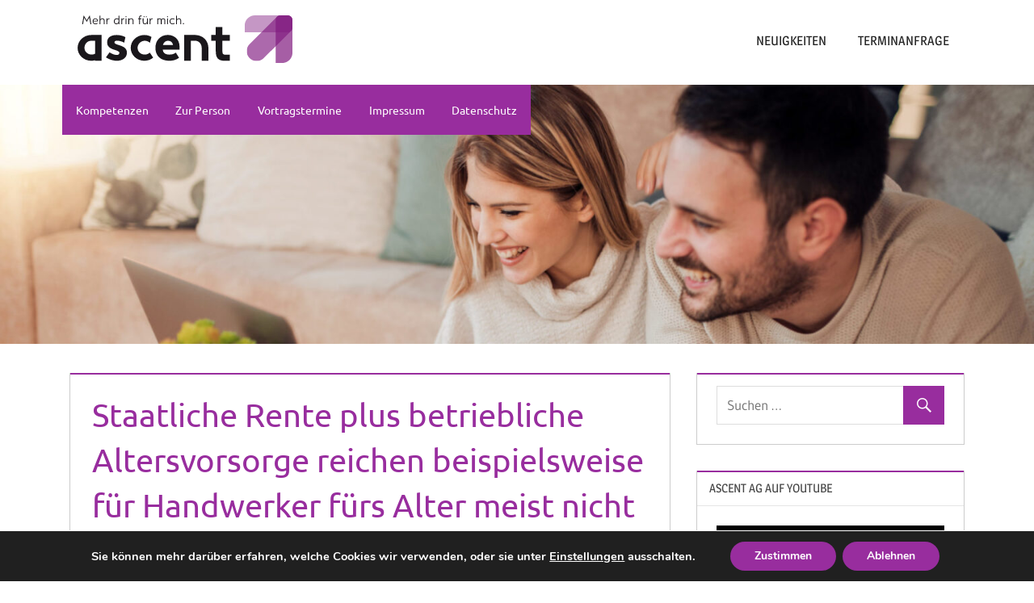

--- FILE ---
content_type: text/html; charset=UTF-8
request_url: https://www.ascent-rudolfstorm.com/staatliche-rente-plus-betriebliche-altersvorsorge-reichen-beispielsweise-fuer-handwerker-fuers-alter-meist-nicht-aus-daher-jetzt-auf-die-dritte-saeule-bauen/
body_size: 14457
content:
<!DOCTYPE html>
<html lang="de">

<head>
<meta charset="UTF-8">
<meta http-equiv="x-dns-prefetch-control" content="on">
<meta name="viewport" content="width=device-width, initial-scale=1">
<link rel="profile" href="http://gmpg.org/xfn/11">
<link rel="pingback" href="https://www.ascent-rudolfstorm.com/xmlrpc.php">

<meta name='robots' content='index, follow, max-image-preview:large, max-snippet:-1, max-video-preview:-1' />
	<style>img:is([sizes="auto" i], [sizes^="auto," i]) { contain-intrinsic-size: 3000px 1500px }</style>
	<!-- Simple DNS Prefetch -->

	<!-- This site is optimized with the Yoast SEO plugin v22.8 - https://yoast.com/wordpress/plugins/seo/ -->
	<title>Mit Ascent AG effektiv fürs Alter vorsorgen | staatliche Renten reichen nicht</title>
	<meta name="description" content="Staatliche Rente plus betriebliche Altersvorsorge reichen beispielsweise für Handwerker fürs Alter meist nicht aus – daher jetzt auf die dritte Säule bauen" />
	<link rel="canonical" href="https://www.ascent-rudolfstorm.com/staatliche-rente-plus-betriebliche-altersvorsorge-reichen-beispielsweise-fuer-handwerker-fuers-alter-meist-nicht-aus-daher-jetzt-auf-die-dritte-saeule-bauen/" />
	<meta property="og:locale" content="de_DE" />
	<meta property="og:type" content="article" />
	<meta property="og:title" content="Mit Ascent AG effektiv fürs Alter vorsorgen | staatliche Renten reichen nicht" />
	<meta property="og:description" content="Staatliche Rente plus betriebliche Altersvorsorge reichen beispielsweise für Handwerker fürs Alter meist nicht aus – daher jetzt auf die dritte Säule bauen" />
	<meta property="og:url" content="https://www.ascent-rudolfstorm.com/staatliche-rente-plus-betriebliche-altersvorsorge-reichen-beispielsweise-fuer-handwerker-fuers-alter-meist-nicht-aus-daher-jetzt-auf-die-dritte-saeule-bauen/" />
	<meta property="og:site_name" content="Rudolf Storm - ascent AG" />
	<meta property="article:published_time" content="2018-10-30T14:09:20+00:00" />
	<meta name="author" content="Der Finanzberater" />
	<meta name="twitter:card" content="summary_large_image" />
	<meta name="twitter:label1" content="Geschrieben von" />
	<meta name="twitter:data1" content="Der Finanzberater" />
	<meta name="twitter:label2" content="Geschätzte Lesezeit" />
	<meta name="twitter:data2" content="3 Minuten" />
	<script type="application/ld+json" class="yoast-schema-graph">{"@context":"https://schema.org","@graph":[{"@type":"WebPage","@id":"https://www.ascent-rudolfstorm.com/staatliche-rente-plus-betriebliche-altersvorsorge-reichen-beispielsweise-fuer-handwerker-fuers-alter-meist-nicht-aus-daher-jetzt-auf-die-dritte-saeule-bauen/","url":"https://www.ascent-rudolfstorm.com/staatliche-rente-plus-betriebliche-altersvorsorge-reichen-beispielsweise-fuer-handwerker-fuers-alter-meist-nicht-aus-daher-jetzt-auf-die-dritte-saeule-bauen/","name":"Mit Ascent AG effektiv fürs Alter vorsorgen | staatliche Renten reichen nicht","isPartOf":{"@id":"https://www.ascent-rudolfstorm.com/#website"},"datePublished":"2018-10-30T14:09:20+00:00","dateModified":"2018-10-30T14:09:20+00:00","author":{"@id":"https://www.ascent-rudolfstorm.com/#/schema/person/2c0406aef9cccd9bcc1fb52e14c13057"},"description":"Staatliche Rente plus betriebliche Altersvorsorge reichen beispielsweise für Handwerker fürs Alter meist nicht aus – daher jetzt auf die dritte Säule bauen","breadcrumb":{"@id":"https://www.ascent-rudolfstorm.com/staatliche-rente-plus-betriebliche-altersvorsorge-reichen-beispielsweise-fuer-handwerker-fuers-alter-meist-nicht-aus-daher-jetzt-auf-die-dritte-saeule-bauen/#breadcrumb"},"inLanguage":"de","potentialAction":[{"@type":"ReadAction","target":["https://www.ascent-rudolfstorm.com/staatliche-rente-plus-betriebliche-altersvorsorge-reichen-beispielsweise-fuer-handwerker-fuers-alter-meist-nicht-aus-daher-jetzt-auf-die-dritte-saeule-bauen/"]}]},{"@type":"BreadcrumbList","@id":"https://www.ascent-rudolfstorm.com/staatliche-rente-plus-betriebliche-altersvorsorge-reichen-beispielsweise-fuer-handwerker-fuers-alter-meist-nicht-aus-daher-jetzt-auf-die-dritte-saeule-bauen/#breadcrumb","itemListElement":[{"@type":"ListItem","position":1,"name":"Startseite","item":"https://www.ascent-rudolfstorm.com/"},{"@type":"ListItem","position":2,"name":"Neuigkeiten","item":"https://www.ascent-rudolfstorm.com/aktuelles/"},{"@type":"ListItem","position":3,"name":"Staatliche Rente plus betriebliche Altersvorsorge reichen beispielsweise für Handwerker fürs Alter meist nicht aus – daher jetzt auf die dritte Säule bauen"}]},{"@type":"WebSite","@id":"https://www.ascent-rudolfstorm.com/#website","url":"https://www.ascent-rudolfstorm.com/","name":"Rudolf Storm - ascent AG","description":"Finanzberatung","potentialAction":[{"@type":"SearchAction","target":{"@type":"EntryPoint","urlTemplate":"https://www.ascent-rudolfstorm.com/?s={search_term_string}"},"query-input":"required name=search_term_string"}],"inLanguage":"de"},{"@type":"Person","@id":"https://www.ascent-rudolfstorm.com/#/schema/person/2c0406aef9cccd9bcc1fb52e14c13057","name":"Der Finanzberater","image":{"@type":"ImageObject","inLanguage":"de","@id":"https://www.ascent-rudolfstorm.com/#/schema/person/image/","url":"https://secure.gravatar.com/avatar/2b2a92fc9d1ea990908c0ec84c103900b091452e03eadfb29d2e26edca7e2efc?s=96&d=mm&r=g","contentUrl":"https://secure.gravatar.com/avatar/2b2a92fc9d1ea990908c0ec84c103900b091452e03eadfb29d2e26edca7e2efc?s=96&d=mm&r=g","caption":"Der Finanzberater"}}]}</script>
	<!-- / Yoast SEO plugin. -->


<link rel="alternate" type="application/rss+xml" title="Rudolf Storm - ascent AG &raquo; Feed" href="https://www.ascent-rudolfstorm.com/feed/" />
<link rel="alternate" type="application/rss+xml" title="Rudolf Storm - ascent AG &raquo; Kommentar-Feed" href="https://www.ascent-rudolfstorm.com/comments/feed/" />
<script type="text/javascript">
/* <![CDATA[ */
window._wpemojiSettings = {"baseUrl":"https:\/\/s.w.org\/images\/core\/emoji\/16.0.1\/72x72\/","ext":".png","svgUrl":"https:\/\/s.w.org\/images\/core\/emoji\/16.0.1\/svg\/","svgExt":".svg","source":{"concatemoji":"https:\/\/www.ascent-rudolfstorm.com\/wp-includes\/js\/wp-emoji-release.min.js?ver=6.8.3"}};
/*! This file is auto-generated */
!function(s,n){var o,i,e;function c(e){try{var t={supportTests:e,timestamp:(new Date).valueOf()};sessionStorage.setItem(o,JSON.stringify(t))}catch(e){}}function p(e,t,n){e.clearRect(0,0,e.canvas.width,e.canvas.height),e.fillText(t,0,0);var t=new Uint32Array(e.getImageData(0,0,e.canvas.width,e.canvas.height).data),a=(e.clearRect(0,0,e.canvas.width,e.canvas.height),e.fillText(n,0,0),new Uint32Array(e.getImageData(0,0,e.canvas.width,e.canvas.height).data));return t.every(function(e,t){return e===a[t]})}function u(e,t){e.clearRect(0,0,e.canvas.width,e.canvas.height),e.fillText(t,0,0);for(var n=e.getImageData(16,16,1,1),a=0;a<n.data.length;a++)if(0!==n.data[a])return!1;return!0}function f(e,t,n,a){switch(t){case"flag":return n(e,"\ud83c\udff3\ufe0f\u200d\u26a7\ufe0f","\ud83c\udff3\ufe0f\u200b\u26a7\ufe0f")?!1:!n(e,"\ud83c\udde8\ud83c\uddf6","\ud83c\udde8\u200b\ud83c\uddf6")&&!n(e,"\ud83c\udff4\udb40\udc67\udb40\udc62\udb40\udc65\udb40\udc6e\udb40\udc67\udb40\udc7f","\ud83c\udff4\u200b\udb40\udc67\u200b\udb40\udc62\u200b\udb40\udc65\u200b\udb40\udc6e\u200b\udb40\udc67\u200b\udb40\udc7f");case"emoji":return!a(e,"\ud83e\udedf")}return!1}function g(e,t,n,a){var r="undefined"!=typeof WorkerGlobalScope&&self instanceof WorkerGlobalScope?new OffscreenCanvas(300,150):s.createElement("canvas"),o=r.getContext("2d",{willReadFrequently:!0}),i=(o.textBaseline="top",o.font="600 32px Arial",{});return e.forEach(function(e){i[e]=t(o,e,n,a)}),i}function t(e){var t=s.createElement("script");t.src=e,t.defer=!0,s.head.appendChild(t)}"undefined"!=typeof Promise&&(o="wpEmojiSettingsSupports",i=["flag","emoji"],n.supports={everything:!0,everythingExceptFlag:!0},e=new Promise(function(e){s.addEventListener("DOMContentLoaded",e,{once:!0})}),new Promise(function(t){var n=function(){try{var e=JSON.parse(sessionStorage.getItem(o));if("object"==typeof e&&"number"==typeof e.timestamp&&(new Date).valueOf()<e.timestamp+604800&&"object"==typeof e.supportTests)return e.supportTests}catch(e){}return null}();if(!n){if("undefined"!=typeof Worker&&"undefined"!=typeof OffscreenCanvas&&"undefined"!=typeof URL&&URL.createObjectURL&&"undefined"!=typeof Blob)try{var e="postMessage("+g.toString()+"("+[JSON.stringify(i),f.toString(),p.toString(),u.toString()].join(",")+"));",a=new Blob([e],{type:"text/javascript"}),r=new Worker(URL.createObjectURL(a),{name:"wpTestEmojiSupports"});return void(r.onmessage=function(e){c(n=e.data),r.terminate(),t(n)})}catch(e){}c(n=g(i,f,p,u))}t(n)}).then(function(e){for(var t in e)n.supports[t]=e[t],n.supports.everything=n.supports.everything&&n.supports[t],"flag"!==t&&(n.supports.everythingExceptFlag=n.supports.everythingExceptFlag&&n.supports[t]);n.supports.everythingExceptFlag=n.supports.everythingExceptFlag&&!n.supports.flag,n.DOMReady=!1,n.readyCallback=function(){n.DOMReady=!0}}).then(function(){return e}).then(function(){var e;n.supports.everything||(n.readyCallback(),(e=n.source||{}).concatemoji?t(e.concatemoji):e.wpemoji&&e.twemoji&&(t(e.twemoji),t(e.wpemoji)))}))}((window,document),window._wpemojiSettings);
/* ]]> */
</script>
<link rel='stylesheet' id='cf7ic_style-css' href='https://www.ascent-rudolfstorm.com/wp-content/plugins/contact-form-7-image-captcha/css/cf7ic-style.css?ver=3.3.7' type='text/css' media='all' />
<link rel='stylesheet' id='treville-custom-fonts-css' href='https://www.ascent-rudolfstorm.com/wp-content/themes/treville/assets/css/custom-fonts.css?ver=20180413' type='text/css' media='all' />
<style id='wp-emoji-styles-inline-css' type='text/css'>

	img.wp-smiley, img.emoji {
		display: inline !important;
		border: none !important;
		box-shadow: none !important;
		height: 1em !important;
		width: 1em !important;
		margin: 0 0.07em !important;
		vertical-align: -0.1em !important;
		background: none !important;
		padding: 0 !important;
	}
</style>
<link rel='stylesheet' id='wp-block-library-css' href='https://www.ascent-rudolfstorm.com/wp-includes/css/dist/block-library/style.min.css?ver=6.8.3' type='text/css' media='all' />
<style id='classic-theme-styles-inline-css' type='text/css'>
/*! This file is auto-generated */
.wp-block-button__link{color:#fff;background-color:#32373c;border-radius:9999px;box-shadow:none;text-decoration:none;padding:calc(.667em + 2px) calc(1.333em + 2px);font-size:1.125em}.wp-block-file__button{background:#32373c;color:#fff;text-decoration:none}
</style>
<style id='global-styles-inline-css' type='text/css'>
:root{--wp--preset--aspect-ratio--square: 1;--wp--preset--aspect-ratio--4-3: 4/3;--wp--preset--aspect-ratio--3-4: 3/4;--wp--preset--aspect-ratio--3-2: 3/2;--wp--preset--aspect-ratio--2-3: 2/3;--wp--preset--aspect-ratio--16-9: 16/9;--wp--preset--aspect-ratio--9-16: 9/16;--wp--preset--color--black: #454545;--wp--preset--color--cyan-bluish-gray: #abb8c3;--wp--preset--color--white: #ffffff;--wp--preset--color--pale-pink: #f78da7;--wp--preset--color--vivid-red: #cf2e2e;--wp--preset--color--luminous-vivid-orange: #ff6900;--wp--preset--color--luminous-vivid-amber: #fcb900;--wp--preset--color--light-green-cyan: #7bdcb5;--wp--preset--color--vivid-green-cyan: #00d084;--wp--preset--color--pale-cyan-blue: #8ed1fc;--wp--preset--color--vivid-cyan-blue: #0693e3;--wp--preset--color--vivid-purple: #9b51e0;--wp--preset--color--primary: #1177aa;--wp--preset--color--light-gray: #f0f0f0;--wp--preset--color--dark-gray: #777777;--wp--preset--gradient--vivid-cyan-blue-to-vivid-purple: linear-gradient(135deg,rgba(6,147,227,1) 0%,rgb(155,81,224) 100%);--wp--preset--gradient--light-green-cyan-to-vivid-green-cyan: linear-gradient(135deg,rgb(122,220,180) 0%,rgb(0,208,130) 100%);--wp--preset--gradient--luminous-vivid-amber-to-luminous-vivid-orange: linear-gradient(135deg,rgba(252,185,0,1) 0%,rgba(255,105,0,1) 100%);--wp--preset--gradient--luminous-vivid-orange-to-vivid-red: linear-gradient(135deg,rgba(255,105,0,1) 0%,rgb(207,46,46) 100%);--wp--preset--gradient--very-light-gray-to-cyan-bluish-gray: linear-gradient(135deg,rgb(238,238,238) 0%,rgb(169,184,195) 100%);--wp--preset--gradient--cool-to-warm-spectrum: linear-gradient(135deg,rgb(74,234,220) 0%,rgb(151,120,209) 20%,rgb(207,42,186) 40%,rgb(238,44,130) 60%,rgb(251,105,98) 80%,rgb(254,248,76) 100%);--wp--preset--gradient--blush-light-purple: linear-gradient(135deg,rgb(255,206,236) 0%,rgb(152,150,240) 100%);--wp--preset--gradient--blush-bordeaux: linear-gradient(135deg,rgb(254,205,165) 0%,rgb(254,45,45) 50%,rgb(107,0,62) 100%);--wp--preset--gradient--luminous-dusk: linear-gradient(135deg,rgb(255,203,112) 0%,rgb(199,81,192) 50%,rgb(65,88,208) 100%);--wp--preset--gradient--pale-ocean: linear-gradient(135deg,rgb(255,245,203) 0%,rgb(182,227,212) 50%,rgb(51,167,181) 100%);--wp--preset--gradient--electric-grass: linear-gradient(135deg,rgb(202,248,128) 0%,rgb(113,206,126) 100%);--wp--preset--gradient--midnight: linear-gradient(135deg,rgb(2,3,129) 0%,rgb(40,116,252) 100%);--wp--preset--font-size--small: 13px;--wp--preset--font-size--medium: 20px;--wp--preset--font-size--large: 36px;--wp--preset--font-size--x-large: 42px;--wp--preset--spacing--20: 0.44rem;--wp--preset--spacing--30: 0.67rem;--wp--preset--spacing--40: 1rem;--wp--preset--spacing--50: 1.5rem;--wp--preset--spacing--60: 2.25rem;--wp--preset--spacing--70: 3.38rem;--wp--preset--spacing--80: 5.06rem;--wp--preset--shadow--natural: 6px 6px 9px rgba(0, 0, 0, 0.2);--wp--preset--shadow--deep: 12px 12px 50px rgba(0, 0, 0, 0.4);--wp--preset--shadow--sharp: 6px 6px 0px rgba(0, 0, 0, 0.2);--wp--preset--shadow--outlined: 6px 6px 0px -3px rgba(255, 255, 255, 1), 6px 6px rgba(0, 0, 0, 1);--wp--preset--shadow--crisp: 6px 6px 0px rgba(0, 0, 0, 1);}:where(.is-layout-flex){gap: 0.5em;}:where(.is-layout-grid){gap: 0.5em;}body .is-layout-flex{display: flex;}.is-layout-flex{flex-wrap: wrap;align-items: center;}.is-layout-flex > :is(*, div){margin: 0;}body .is-layout-grid{display: grid;}.is-layout-grid > :is(*, div){margin: 0;}:where(.wp-block-columns.is-layout-flex){gap: 2em;}:where(.wp-block-columns.is-layout-grid){gap: 2em;}:where(.wp-block-post-template.is-layout-flex){gap: 1.25em;}:where(.wp-block-post-template.is-layout-grid){gap: 1.25em;}.has-black-color{color: var(--wp--preset--color--black) !important;}.has-cyan-bluish-gray-color{color: var(--wp--preset--color--cyan-bluish-gray) !important;}.has-white-color{color: var(--wp--preset--color--white) !important;}.has-pale-pink-color{color: var(--wp--preset--color--pale-pink) !important;}.has-vivid-red-color{color: var(--wp--preset--color--vivid-red) !important;}.has-luminous-vivid-orange-color{color: var(--wp--preset--color--luminous-vivid-orange) !important;}.has-luminous-vivid-amber-color{color: var(--wp--preset--color--luminous-vivid-amber) !important;}.has-light-green-cyan-color{color: var(--wp--preset--color--light-green-cyan) !important;}.has-vivid-green-cyan-color{color: var(--wp--preset--color--vivid-green-cyan) !important;}.has-pale-cyan-blue-color{color: var(--wp--preset--color--pale-cyan-blue) !important;}.has-vivid-cyan-blue-color{color: var(--wp--preset--color--vivid-cyan-blue) !important;}.has-vivid-purple-color{color: var(--wp--preset--color--vivid-purple) !important;}.has-black-background-color{background-color: var(--wp--preset--color--black) !important;}.has-cyan-bluish-gray-background-color{background-color: var(--wp--preset--color--cyan-bluish-gray) !important;}.has-white-background-color{background-color: var(--wp--preset--color--white) !important;}.has-pale-pink-background-color{background-color: var(--wp--preset--color--pale-pink) !important;}.has-vivid-red-background-color{background-color: var(--wp--preset--color--vivid-red) !important;}.has-luminous-vivid-orange-background-color{background-color: var(--wp--preset--color--luminous-vivid-orange) !important;}.has-luminous-vivid-amber-background-color{background-color: var(--wp--preset--color--luminous-vivid-amber) !important;}.has-light-green-cyan-background-color{background-color: var(--wp--preset--color--light-green-cyan) !important;}.has-vivid-green-cyan-background-color{background-color: var(--wp--preset--color--vivid-green-cyan) !important;}.has-pale-cyan-blue-background-color{background-color: var(--wp--preset--color--pale-cyan-blue) !important;}.has-vivid-cyan-blue-background-color{background-color: var(--wp--preset--color--vivid-cyan-blue) !important;}.has-vivid-purple-background-color{background-color: var(--wp--preset--color--vivid-purple) !important;}.has-black-border-color{border-color: var(--wp--preset--color--black) !important;}.has-cyan-bluish-gray-border-color{border-color: var(--wp--preset--color--cyan-bluish-gray) !important;}.has-white-border-color{border-color: var(--wp--preset--color--white) !important;}.has-pale-pink-border-color{border-color: var(--wp--preset--color--pale-pink) !important;}.has-vivid-red-border-color{border-color: var(--wp--preset--color--vivid-red) !important;}.has-luminous-vivid-orange-border-color{border-color: var(--wp--preset--color--luminous-vivid-orange) !important;}.has-luminous-vivid-amber-border-color{border-color: var(--wp--preset--color--luminous-vivid-amber) !important;}.has-light-green-cyan-border-color{border-color: var(--wp--preset--color--light-green-cyan) !important;}.has-vivid-green-cyan-border-color{border-color: var(--wp--preset--color--vivid-green-cyan) !important;}.has-pale-cyan-blue-border-color{border-color: var(--wp--preset--color--pale-cyan-blue) !important;}.has-vivid-cyan-blue-border-color{border-color: var(--wp--preset--color--vivid-cyan-blue) !important;}.has-vivid-purple-border-color{border-color: var(--wp--preset--color--vivid-purple) !important;}.has-vivid-cyan-blue-to-vivid-purple-gradient-background{background: var(--wp--preset--gradient--vivid-cyan-blue-to-vivid-purple) !important;}.has-light-green-cyan-to-vivid-green-cyan-gradient-background{background: var(--wp--preset--gradient--light-green-cyan-to-vivid-green-cyan) !important;}.has-luminous-vivid-amber-to-luminous-vivid-orange-gradient-background{background: var(--wp--preset--gradient--luminous-vivid-amber-to-luminous-vivid-orange) !important;}.has-luminous-vivid-orange-to-vivid-red-gradient-background{background: var(--wp--preset--gradient--luminous-vivid-orange-to-vivid-red) !important;}.has-very-light-gray-to-cyan-bluish-gray-gradient-background{background: var(--wp--preset--gradient--very-light-gray-to-cyan-bluish-gray) !important;}.has-cool-to-warm-spectrum-gradient-background{background: var(--wp--preset--gradient--cool-to-warm-spectrum) !important;}.has-blush-light-purple-gradient-background{background: var(--wp--preset--gradient--blush-light-purple) !important;}.has-blush-bordeaux-gradient-background{background: var(--wp--preset--gradient--blush-bordeaux) !important;}.has-luminous-dusk-gradient-background{background: var(--wp--preset--gradient--luminous-dusk) !important;}.has-pale-ocean-gradient-background{background: var(--wp--preset--gradient--pale-ocean) !important;}.has-electric-grass-gradient-background{background: var(--wp--preset--gradient--electric-grass) !important;}.has-midnight-gradient-background{background: var(--wp--preset--gradient--midnight) !important;}.has-small-font-size{font-size: var(--wp--preset--font-size--small) !important;}.has-medium-font-size{font-size: var(--wp--preset--font-size--medium) !important;}.has-large-font-size{font-size: var(--wp--preset--font-size--large) !important;}.has-x-large-font-size{font-size: var(--wp--preset--font-size--x-large) !important;}
:where(.wp-block-post-template.is-layout-flex){gap: 1.25em;}:where(.wp-block-post-template.is-layout-grid){gap: 1.25em;}
:where(.wp-block-columns.is-layout-flex){gap: 2em;}:where(.wp-block-columns.is-layout-grid){gap: 2em;}
:root :where(.wp-block-pullquote){font-size: 1.5em;line-height: 1.6;}
</style>
<link rel='stylesheet' id='contact-form-7-css' href='https://www.ascent-rudolfstorm.com/wp-content/plugins/contact-form-7/includes/css/styles.css?ver=5.9.5' type='text/css' media='all' />
<link rel='stylesheet' id='cool-tag-cloud-css' href='https://www.ascent-rudolfstorm.com/wp-content/plugins/cool-tag-cloud/inc/cool-tag-cloud.css?ver=2.25' type='text/css' media='all' />
<link rel='stylesheet' id='parent-style-css' href='https://www.ascent-rudolfstorm.com/wp-content/themes/treville/style.css?ver=6.8.3' type='text/css' media='all' />
<link rel='stylesheet' id='treville-stylesheet-css' href='https://www.ascent-rudolfstorm.com/wp-content/themes/treville-child/style.css?ver=1.0.0' type='text/css' media='all' />
<link rel='stylesheet' id='treville-safari-flexbox-fixes-css' href='https://www.ascent-rudolfstorm.com/wp-content/themes/treville/assets/css/safari-flexbox-fixes.css?ver=20200420' type='text/css' media='all' />
<link rel='stylesheet' id='genericons-css' href='https://www.ascent-rudolfstorm.com/wp-content/themes/treville/assets/genericons/genericons.css?ver=3.4.1' type='text/css' media='all' />
<link rel='stylesheet' id='treville-related-posts-css' href='https://www.ascent-rudolfstorm.com/wp-content/themes/treville/assets/css/themezee-related-posts.css?ver=20160421' type='text/css' media='all' />
<link rel='stylesheet' id='moove_gdpr_frontend-css' href='https://www.ascent-rudolfstorm.com/wp-content/plugins/gdpr-cookie-compliance/dist/styles/gdpr-main.css?ver=4.15.0' type='text/css' media='all' />
<style id='moove_gdpr_frontend-inline-css' type='text/css'>
#moove_gdpr_cookie_modal,#moove_gdpr_cookie_info_bar,.gdpr_cookie_settings_shortcode_content{font-family:Nunito,sans-serif}#moove_gdpr_save_popup_settings_button{background-color:#373737;color:#fff}#moove_gdpr_save_popup_settings_button:hover{background-color:#000}#moove_gdpr_cookie_info_bar .moove-gdpr-info-bar-container .moove-gdpr-info-bar-content a.mgbutton,#moove_gdpr_cookie_info_bar .moove-gdpr-info-bar-container .moove-gdpr-info-bar-content button.mgbutton{background-color:#982d9e}#moove_gdpr_cookie_modal .moove-gdpr-modal-content .moove-gdpr-modal-footer-content .moove-gdpr-button-holder a.mgbutton,#moove_gdpr_cookie_modal .moove-gdpr-modal-content .moove-gdpr-modal-footer-content .moove-gdpr-button-holder button.mgbutton,.gdpr_cookie_settings_shortcode_content .gdpr-shr-button.button-green{background-color:#982d9e;border-color:#982d9e}#moove_gdpr_cookie_modal .moove-gdpr-modal-content .moove-gdpr-modal-footer-content .moove-gdpr-button-holder a.mgbutton:hover,#moove_gdpr_cookie_modal .moove-gdpr-modal-content .moove-gdpr-modal-footer-content .moove-gdpr-button-holder button.mgbutton:hover,.gdpr_cookie_settings_shortcode_content .gdpr-shr-button.button-green:hover{background-color:#fff;color:#982d9e}#moove_gdpr_cookie_modal .moove-gdpr-modal-content .moove-gdpr-modal-close i,#moove_gdpr_cookie_modal .moove-gdpr-modal-content .moove-gdpr-modal-close span.gdpr-icon{background-color:#982d9e;border:1px solid #982d9e}#moove_gdpr_cookie_info_bar span.change-settings-button.focus-g,#moove_gdpr_cookie_info_bar span.change-settings-button:focus,#moove_gdpr_cookie_info_bar button.change-settings-button.focus-g,#moove_gdpr_cookie_info_bar button.change-settings-button:focus{-webkit-box-shadow:0 0 1px 3px #982d9e;-moz-box-shadow:0 0 1px 3px #982d9e;box-shadow:0 0 1px 3px #982d9e}#moove_gdpr_cookie_modal .moove-gdpr-modal-content .moove-gdpr-modal-close i:hover,#moove_gdpr_cookie_modal .moove-gdpr-modal-content .moove-gdpr-modal-close span.gdpr-icon:hover,#moove_gdpr_cookie_info_bar span[data-href]>u.change-settings-button{color:#982d9e}#moove_gdpr_cookie_modal .moove-gdpr-modal-content .moove-gdpr-modal-left-content #moove-gdpr-menu li.menu-item-selected a span.gdpr-icon,#moove_gdpr_cookie_modal .moove-gdpr-modal-content .moove-gdpr-modal-left-content #moove-gdpr-menu li.menu-item-selected button span.gdpr-icon{color:inherit}#moove_gdpr_cookie_modal .moove-gdpr-modal-content .moove-gdpr-modal-left-content #moove-gdpr-menu li a span.gdpr-icon,#moove_gdpr_cookie_modal .moove-gdpr-modal-content .moove-gdpr-modal-left-content #moove-gdpr-menu li button span.gdpr-icon{color:inherit}#moove_gdpr_cookie_modal .gdpr-acc-link{line-height:0;font-size:0;color:transparent;position:absolute}#moove_gdpr_cookie_modal .moove-gdpr-modal-content .moove-gdpr-modal-close:hover i,#moove_gdpr_cookie_modal .moove-gdpr-modal-content .moove-gdpr-modal-left-content #moove-gdpr-menu li a,#moove_gdpr_cookie_modal .moove-gdpr-modal-content .moove-gdpr-modal-left-content #moove-gdpr-menu li button,#moove_gdpr_cookie_modal .moove-gdpr-modal-content .moove-gdpr-modal-left-content #moove-gdpr-menu li button i,#moove_gdpr_cookie_modal .moove-gdpr-modal-content .moove-gdpr-modal-left-content #moove-gdpr-menu li a i,#moove_gdpr_cookie_modal .moove-gdpr-modal-content .moove-gdpr-tab-main .moove-gdpr-tab-main-content a:hover,#moove_gdpr_cookie_info_bar.moove-gdpr-dark-scheme .moove-gdpr-info-bar-container .moove-gdpr-info-bar-content a.mgbutton:hover,#moove_gdpr_cookie_info_bar.moove-gdpr-dark-scheme .moove-gdpr-info-bar-container .moove-gdpr-info-bar-content button.mgbutton:hover,#moove_gdpr_cookie_info_bar.moove-gdpr-dark-scheme .moove-gdpr-info-bar-container .moove-gdpr-info-bar-content a:hover,#moove_gdpr_cookie_info_bar.moove-gdpr-dark-scheme .moove-gdpr-info-bar-container .moove-gdpr-info-bar-content button:hover,#moove_gdpr_cookie_info_bar.moove-gdpr-dark-scheme .moove-gdpr-info-bar-container .moove-gdpr-info-bar-content span.change-settings-button:hover,#moove_gdpr_cookie_info_bar.moove-gdpr-dark-scheme .moove-gdpr-info-bar-container .moove-gdpr-info-bar-content button.change-settings-button:hover,#moove_gdpr_cookie_info_bar.moove-gdpr-dark-scheme .moove-gdpr-info-bar-container .moove-gdpr-info-bar-content u.change-settings-button:hover,#moove_gdpr_cookie_info_bar span[data-href]>u.change-settings-button,#moove_gdpr_cookie_info_bar.moove-gdpr-dark-scheme .moove-gdpr-info-bar-container .moove-gdpr-info-bar-content a.mgbutton.focus-g,#moove_gdpr_cookie_info_bar.moove-gdpr-dark-scheme .moove-gdpr-info-bar-container .moove-gdpr-info-bar-content button.mgbutton.focus-g,#moove_gdpr_cookie_info_bar.moove-gdpr-dark-scheme .moove-gdpr-info-bar-container .moove-gdpr-info-bar-content a.focus-g,#moove_gdpr_cookie_info_bar.moove-gdpr-dark-scheme .moove-gdpr-info-bar-container .moove-gdpr-info-bar-content button.focus-g,#moove_gdpr_cookie_info_bar.moove-gdpr-dark-scheme .moove-gdpr-info-bar-container .moove-gdpr-info-bar-content a.mgbutton:focus,#moove_gdpr_cookie_info_bar.moove-gdpr-dark-scheme .moove-gdpr-info-bar-container .moove-gdpr-info-bar-content button.mgbutton:focus,#moove_gdpr_cookie_info_bar.moove-gdpr-dark-scheme .moove-gdpr-info-bar-container .moove-gdpr-info-bar-content a:focus,#moove_gdpr_cookie_info_bar.moove-gdpr-dark-scheme .moove-gdpr-info-bar-container .moove-gdpr-info-bar-content button:focus,#moove_gdpr_cookie_info_bar.moove-gdpr-dark-scheme .moove-gdpr-info-bar-container .moove-gdpr-info-bar-content span.change-settings-button.focus-g,span.change-settings-button:focus,button.change-settings-button.focus-g,button.change-settings-button:focus,#moove_gdpr_cookie_info_bar.moove-gdpr-dark-scheme .moove-gdpr-info-bar-container .moove-gdpr-info-bar-content u.change-settings-button.focus-g,#moove_gdpr_cookie_info_bar.moove-gdpr-dark-scheme .moove-gdpr-info-bar-container .moove-gdpr-info-bar-content u.change-settings-button:focus{color:#982d9e}#moove_gdpr_cookie_modal.gdpr_lightbox-hide{display:none}
</style>
<script type="text/javascript" src="https://www.ascent-rudolfstorm.com/wp-includes/js/jquery/jquery.min.js?ver=3.7.1" id="jquery-core-js"></script>
<script type="text/javascript" src="https://www.ascent-rudolfstorm.com/wp-includes/js/jquery/jquery-migrate.min.js?ver=3.4.1" id="jquery-migrate-js"></script>
<script type="text/javascript" src="https://www.ascent-rudolfstorm.com/wp-content/plugins/sticky-menu-or-anything-on-scroll/assets/js/jq-sticky-anything.min.js?ver=2.1.1" id="stickyAnythingLib-js"></script>
<script type="text/javascript" src="https://www.ascent-rudolfstorm.com/wp-content/themes/treville-child/js/twitter-feed-ok.js?ver=6.8.3" id="twitter-feed-script-js"></script>
<!--[if lt IE 9]>
<script type="text/javascript" src="https://www.ascent-rudolfstorm.com/wp-content/themes/treville/assets/js/html5shiv.min.js?ver=3.7.3" id="html5shiv-js"></script>
<![endif]-->
<script type="text/javascript" src="https://www.ascent-rudolfstorm.com/wp-content/themes/treville/assets/js/navigation.js?ver=20170619" id="treville-jquery-navigation-js"></script>
<link rel="https://api.w.org/" href="https://www.ascent-rudolfstorm.com/wp-json/" /><link rel="alternate" title="JSON" type="application/json" href="https://www.ascent-rudolfstorm.com/wp-json/wp/v2/posts/279" /><link rel="EditURI" type="application/rsd+xml" title="RSD" href="https://www.ascent-rudolfstorm.com/xmlrpc.php?rsd" />
<meta name="generator" content="WordPress 6.8.3" />
<link rel='shortlink' href='https://www.ascent-rudolfstorm.com/?p=279' />
<link rel="alternate" title="oEmbed (JSON)" type="application/json+oembed" href="https://www.ascent-rudolfstorm.com/wp-json/oembed/1.0/embed?url=https%3A%2F%2Fwww.ascent-rudolfstorm.com%2Fstaatliche-rente-plus-betriebliche-altersvorsorge-reichen-beispielsweise-fuer-handwerker-fuers-alter-meist-nicht-aus-daher-jetzt-auf-die-dritte-saeule-bauen%2F" />
<link rel="alternate" title="oEmbed (XML)" type="text/xml+oembed" href="https://www.ascent-rudolfstorm.com/wp-json/oembed/1.0/embed?url=https%3A%2F%2Fwww.ascent-rudolfstorm.com%2Fstaatliche-rente-plus-betriebliche-altersvorsorge-reichen-beispielsweise-fuer-handwerker-fuers-alter-meist-nicht-aus-daher-jetzt-auf-die-dritte-saeule-bauen%2F&#038;format=xml" />
<style type="text/css" id="custom-background-css">
body.custom-background { background-color: #ffffff; }
</style>
	<link rel="icon" href="https://www.ascent-rudolfstorm.com/wp-content/uploads/sites/4/2023/10/apple-touch-icon-152x152-1-150x150.png" sizes="32x32" />
<link rel="icon" href="https://www.ascent-rudolfstorm.com/wp-content/uploads/sites/4/2023/10/apple-touch-icon-152x152-1.png" sizes="192x192" />
<link rel="apple-touch-icon" href="https://www.ascent-rudolfstorm.com/wp-content/uploads/sites/4/2023/10/apple-touch-icon-152x152-1.png" />
<meta name="msapplication-TileImage" content="https://www.ascent-rudolfstorm.com/wp-content/uploads/sites/4/2023/10/apple-touch-icon-152x152-1.png" />
</head>

<body class="wp-singular post-template-default single single-post postid-279 single-format-standard custom-background wp-embed-responsive wp-theme-treville wp-child-theme-treville-child">

	<div id="page" class="hfeed site">

		<a class="skip-link screen-reader-text" href="#content">Zum Inhalt springen</a>

		<div class="container-logo-wrapper">
			<div class="container logo">
							</div>
		</div>

		<header id="masthead" class="site-header clearfix" role="banner">

			<div class="header-main container clearfix">

				<div id="logo" class="site-branding clearfix">
					<a href="/">
						<img src="/wp-content/themes/treville-child/img/logo-ascent-ag.svg" alt="Ascent AG Logo" width="268" />
					</a>
				</div><!-- .site-branding -->

				<div id="header-navigation" class="header-area">

					
						<nav id="top-navigation" class="secondary-navigation navigation clearfix" role="navigation">

							<div class="top-navigation-menu-wrap"><ul id="menu-footer" class="top-navigation-menu"><li id="menu-item-318" class="menu-item menu-item-type-post_type menu-item-object-page current_page_parent menu-item-318"><a href="https://www.ascent-rudolfstorm.com/aktuelles/">Neuigkeiten</a></li>
<li id="menu-item-319" class="menu-item menu-item-type-post_type menu-item-object-page menu-item-319"><a href="https://www.ascent-rudolfstorm.com/kontakt/">Terminanfrage</a></li>
</ul></div>
						</nav><!-- #top-navigation -->

					
					
				</div>

			</div><!-- .header-main -->

			<div class="huge-pic">
				
					<div id="main-navigation-wrap" class="main-navigation-wrap clearfix">

						<nav id="main-navigation" class="primary-navigation navigation container clearfix" role="navigation">

							<ul id="menu-menu-1" class="main-navigation-menu"><li id="menu-item-369" class="menu-item menu-item-type-post_type menu-item-object-page menu-item-369"><a href="https://www.ascent-rudolfstorm.com/kompetenzen/">Kompetenzen</a></li>
<li id="menu-item-368" class="menu-item menu-item-type-post_type menu-item-object-page menu-item-368"><a href="https://www.ascent-rudolfstorm.com/zur-person/">Zur Person</a></li>
<li id="menu-item-367" class="menu-item menu-item-type-post_type menu-item-object-page menu-item-367"><a href="https://www.ascent-rudolfstorm.com/vortragstermine/">Vortragstermine</a></li>
<li id="menu-item-317" class="menu-item menu-item-type-post_type menu-item-object-page menu-item-317"><a href="https://www.ascent-rudolfstorm.com/impressum/">Impressum</a></li>
<li id="menu-item-370" class="menu-item menu-item-type-post_type menu-item-object-page menu-item-370"><a href="https://www.ascent-rudolfstorm.com/datenschutz/">Datenschutz</a></li>
</ul>
						</nav><!-- #main-navigation -->

					</div>

							</div>

		</header><!-- #masthead -->

		
			<div id="headimg" class="header-image">

				<a href="https://www.ascent-rudolfstorm.com/" rel="home">
					<img src="https://ascent-rudolfstorm.com//wp-content/uploads/sites/4/2020/07/ascent-ag-header.jpeg" srcset="https://www.ascent-rudolfstorm.com/wp-content/uploads/sites/4/2020/07/ascent-ag-header.jpeg 1920w, https://www.ascent-rudolfstorm.com/wp-content/uploads/sites/4/2020/07/ascent-ag-header-300x75.jpeg 300w, https://www.ascent-rudolfstorm.com/wp-content/uploads/sites/4/2020/07/ascent-ag-header-1024x257.jpeg 1024w, https://www.ascent-rudolfstorm.com/wp-content/uploads/sites/4/2020/07/ascent-ag-header-768x192.jpeg 768w, https://www.ascent-rudolfstorm.com/wp-content/uploads/sites/4/2020/07/ascent-ag-header-1536x385.jpeg 1536w" width="1920" height="481" alt="Rudolf Storm &#8211; ascent AG">
				</a>

			</div>

		
		
		
		<div id="content" class="site-content container clearfix">

	<section id="primary" class="content-single content-area">
		<main id="main" class="site-main" role="main">

		
<article id="post-279" class="post-279 post type-post status-publish format-standard hentry category-private-vorsorge tag-private-altersvorsorge tag-rente tag-rentensystem">

	<header class="entry-header">

		<h1 class="entry-title">Staatliche Rente plus betriebliche Altersvorsorge reichen beispielsweise für Handwerker fürs Alter meist nicht aus – daher jetzt auf die dritte Säule bauen</h1>
		<div class="entry-meta"><span class="meta-date"><a href="https://www.ascent-rudolfstorm.com/staatliche-rente-plus-betriebliche-altersvorsorge-reichen-beispielsweise-fuer-handwerker-fuers-alter-meist-nicht-aus-daher-jetzt-auf-die-dritte-saeule-bauen/" title="15:09" rel="bookmark"><time class="entry-date published updated" datetime="2018-10-30T15:09:20+01:00">30. Oktober 2018</time></a></span><span class="meta-author"> <span class="author vcard"><a class="url fn n" href="https://www.ascent-rudolfstorm.com/author/der-finanzberater/" title="Alle Beiträge von Der Finanzberater ansehen" rel="author">Der Finanzberater</a></span></span></div>
	</header><!-- .entry-header -->

	
	<div class="post-content">

		<div class="entry-content clearfix">

			<p>Die Folgen des demografischen Wandels auf das deutsche Rentensystem sind bereits spürbar. Und für viele Handwerker stellt sich nicht erst, seitdem das Thema „Private Altersvorsorge für Selbstständige“ im Rahmen des Koalitionsvertrags heftig diskutiert wurde die Frage, wie sicher ihre persönliche Altersvorsorge ist. Da viele Handwerker und Selbstständige nur wenig in die gesetzliche Rentenversicherung einzahlen, ist auch der Anspruch am Ende des Berufslebens eher gering. Alternative Vorsorgekonzepte sind deshalb umso wichtiger.</p>
<p><span id="more-279"></span> Auch eine Studie des Instituts für Mittelstand und Handwerk an der Universität Göttingen bestätigt, dass Handwerker durch die gesetzliche Pflichtversicherung nicht umfassend abgesichert sind. Es droht Altersarmut. Der Finanzberater und Anlagenmanager Rudolf Storm, selbstständiger Handelsvertreter der ascent AG, rät Handwerkern deshalb, ihre Altersvorsorge auf drei Säulen zu stellen und die private Vorsorge frühzeitig zu planen.</p>
<h2>Die drei Säulen der Altersvorsorge</h2>
<p>In Deutschland ruht die Altersvorsorge, ob bei Selbstständigen oder Arbeitnehmern auf drei Säulen. Die erste Säule der Altersvorsorge deckt die sogenannte Basis- oder Grundversorgung ab. Dazu zählen auch die gesetzliche Rentenversicherung, berufsständische Versorgungswerke und die Rürup-Rente. Die zweite Säule betrifft die geförderte Vorsorge. Also Verträge der betrieblichen Altersvorsorge und Riester-Verträge. Die dritte Säule schließlich ist die ungeförderte Vorsorge, also alle Arten der privaten Vermögensbildung, wie private Lebens- oder Rentenversicherungen oder Fondssparpläne. Die zweite und die dritte Säule sollen dazu beitragen, der drohenden Altersarmut entgegenzuwirken und liegen in der eigenen Verantwortung von Selbstständigen und Arbeitnehmern gleichermaßen. Anleger sollten sich allerdings vor Abschluss eines privaten Vorsorgeprodukts genaustens über Bedingungen und Leistungen informieren. Hier setzt die ascent AG aus Karlsruhe an. Sie gibt Tipps für die private Altersvorsorge, sodass Kunden auch im Alter ihren gewohnten Lebensstandard beibehalten können und ausreichend abgesichert sind. Eine umfassende und individuelle Beratung steht dabei immer im Vordergrund.</p>
<h2>Mit der ascent AG individuell vorsorgen</h2>
<p>Da sich Handwerker nicht gänzlich auf die staatliche Altersvorsorge verlassen sollten, ist es umso wichtiger, dass sie ihre private Vorsorge umfassend planen, damit später keine Versorgungslücken entstehen. Doch nur, wer gut beraten ist, hat am Ende auch genug Geld, um sich vor drohender Altersarmut sicher zu schützen. Wichtig ist, dass Handwerker zunächst auf eine gute persönliche Risikoabsicherung setzen. Mit einer Versicherung für Erwerbstätigkeit (EU) und einem ausreichend hohen Krankentagegeld erhalten Selbstständige auch dann Geld, wenn sie längerfristig erkranken oder ganz arbeitsunfähig werden. Über die Vor- und Nachteile einer EU im Vergleich zur Berufsunfähigkeitsversicherung klärt die ascent AG im Rahmen eines persönlichen Gesprächs auf. Zusätzlich kann es sich auch lohnen, in die staatliche Altersvorsorge einzuzahlen. Besonders bei nicht-versicherungspflichtigen Personen sind die Verlockungen groß, aus der gesetzlichen Rente auszusteigen, um Kosten zu sparen. Denn nach 18 Beitragsjahren können sich Selbstständige von der Pflichtversicherung befreien lassen. Vor dem Hintergrund der herrschenden Nullverzinsung für alternative Anlagemethoden rät die ascent AG, die gesetzliche Rentenversicherung freiwillig fortzuführen. Der Finanzberater Rudolf Storm empfiehlt Handwerken und Selbstständigen außerdem, die finanzielle Rücklage fürs Alter nicht auf dem Geschäftskonto zu belassen, sondern auf ein eigenes Konto zu transferieren, damit die Selbstständigen nicht in Versuchung geraten, das Geld als „Notgroschen“ zu verwenden.</p>
<p>Die ascent AG prüft individuell und unabhängig, ob Sie als Handwerker im Alter ausreichend abgesichert sind, berät Sie zu unterschiedlichen Vorsorgeperspektiven und beantwortet Ihnen alle Fragen zum Thema finanzielle Vorsorge und angewandte Alltagsökonomie. Ziel ist es, anhand Ihrer persönlichen Lebenssituation ein passendes Portfolio zu entwickeln.</p>

			
		</div><!-- .entry-content -->

		<footer class="entry-footer">

			
		<div class="entry-categories clearfix">
			<span class="meta-categories clearfix">
				<a href="https://www.ascent-rudolfstorm.com/category/private-vorsorge/" rel="category tag">Private Vorsorge</a>			</span>
		</div><!-- .entry-categories -->

					
			<div class="entry-tags clearfix">
				<span class="meta-tags">
					<a href="https://www.ascent-rudolfstorm.com/tag/private-altersvorsorge/" rel="tag">Private Altersvorsorge</a><a href="https://www.ascent-rudolfstorm.com/tag/rente/" rel="tag">Rente</a><a href="https://www.ascent-rudolfstorm.com/tag/rentensystem/" rel="tag">Rentensystem</a>				</span>
			</div><!-- .entry-tags -->

		
		</footer><!-- .entry-footer -->

	</div>

	
	
	<nav class="navigation post-navigation" aria-label="Beiträge">
		<h2 class="screen-reader-text">Beitragsnavigation</h2>
		<div class="nav-links"><div class="nav-previous"><a href="https://www.ascent-rudolfstorm.com/rentenpaket-der-bundesregierung-erhoeht-bewusstsein-fuer-die-private-vorsorge-effiziente-vermoegensbildung-mit-der-ascent-ag/" rel="prev"><span class="nav-link-text">Vorheriger Beitrag</span><h3 class="entry-title">Rentenpaket der Bundesregierung erhöht Bewusstsein für die private Vorsorge – effiziente Vermögensbildung mit der ascent AG</h3></a></div><div class="nav-next"><a href="https://www.ascent-rudolfstorm.com/ascent-ag-informiert-stichtag-1-januar-2019-was-aendert-sich-im-neuen-jahr/" rel="next"><span class="nav-link-text">Nächster Beitrag</span><h3 class="entry-title">ascent AG informiert: Stichtag 1. Januar 2019 – was ändert sich im neuen Jahr?</h3></a></div></div>
	</nav>
</article>

		</main><!-- #main -->
	</section><!-- #primary -->

	
	<section id="secondary" class="sidebar widget-area clearfix" role="complementary">

		<div class="widget-wrap"><aside id="search-3" class="widget widget_search clearfix">
<form role="search" method="get" class="search-form" action="https://www.ascent-rudolfstorm.com/">
	<label>
		<span class="screen-reader-text">Suchen nach:</span>
		<input type="search" class="search-field"
			placeholder="Suchen &hellip;"
			value="" name="s"
			title="Suchen nach:" />
	</label>
	<button type="submit" class="search-submit">
		<span class="genericon-search"></span>
		<span class="screen-reader-text">Suchen</span>
	</button>
</form>
</aside></div>        <div class="widget-wrap"><aside id="wylwidget-3" class="widget widget_wylwidget clearfix">        <div class="widget-header"><h3 class="widget-title">ascent AG auf YouTube</h3></div>        <div class="lyte-wrapper lidget" style="width:300px; height:225px; min-width:200px; max-width:100%;"><div class="lyMe" id="YLW_cVsrE2ibAIo"><div id="lyte_cVsrE2ibAIo" data-src="https://img.youtube.com/vi/cVsrE2ibAIo/hqdefault.jpg" class="pL"><div class="play"></div><div class="ctrl"><div class="Lctrl"></div></div></div></div><noscript><a href="https://youtu.be/cVsrE2ibAIo"><img src="https://img.youtube.com/vi/cVsrE2ibAIo/hqdefault.jpg" alt="" /></a></noscript></div>
        <div></div>
        </aside></div>        <div class="widget_text widget-wrap"><aside id="custom_html-3" class="widget_text widget widget_custom_html clearfix"><div class="widget-header"><h3 class="widget-title">FACEBOOK FEED DER ASCENT AG</h3></div><div class="textwidget custom-html-widget"><div id="show-fb">
<input id="checkboxfb" type="checkbox" name="feed" value="showfeed"> Ich bin damit einverstanden, dass mir Inhalte von Facebook angezeigt werden.
<p class="twitter-button fb-button" onclick="fbFunction()">Abschicken</p>
<br>

</div></div></aside></div>
		<div class="widget-wrap"><aside id="recent-posts-3" class="widget widget_recent_entries clearfix">
		<div class="widget-header"><h3 class="widget-title">Neueste Beiträge</h3></div>
		<ul>
											<li>
					<a href="https://www.ascent-rudolfstorm.com/konsumforscher-plaedieren-fuer-weniger-dafuer-besseres-sparen-und-schlagen-sogar-steuer-auf-bankguthaben-vor/">Konsumforscher plädieren für weniger, dafür besseres Sparen – und schlagen sogar Steuer auf Bankguthaben vor</a>
									</li>
											<li>
					<a href="https://www.ascent-rudolfstorm.com/sparen-fuer-die-altersvorsorge-hat-fuer-deutsche-privatanleger-oberste-prioritaet-mit-der-erfahrung-unserer-ascent-ag-berater-das-beste-aus-dem-anlagekapital-machen/">Sparen für die Altersvorsorge hat für deutsche Privatanleger oberste Priorität – mit der Erfahrung unserer ascent AG-Berater das Beste aus dem Anlagekapital machen</a>
									</li>
											<li>
					<a href="https://www.ascent-rudolfstorm.com/wenn-emotionen-anleger-in-die-irre-leiten-bei-der-ascent-ag-helfen-wir-ihnen-rational-und-zielgerichtet-zu-investieren/">Wenn Emotionen Anleger in die Irre leiten – bei der ascent AG helfen wir Ihnen, rational und zielgerichtet zu investieren</a>
									</li>
											<li>
					<a href="https://www.ascent-rudolfstorm.com/tipps-unserer-ascent-ag-berater-welchen-anlage-irrtuemern-sie-auf-keinen-fall-aufsitzen-sollten/">Tipps unserer ascent AG-Berater: Welchen Anlage-Irrtümern Sie auf keinen Fall aufsitzen sollten</a>
									</li>
											<li>
					<a href="https://www.ascent-rudolfstorm.com/500-milliarden-euro-finanzpaket-fuer-die-deutsche-infrastruktur-wie-anleger-von-dem-zu-erwartenden-boom-profitieren-koennen/">500 Milliarden Euro Finanzpaket für die deutsche Infrastruktur – wie Anleger von dem zu erwartenden Boom profitieren können</a>
									</li>
					</ul>

		</aside></div><div class="widget-wrap"><aside id="cool_tag_cloud-3" class="widget widget_cool_tag_cloud clearfix"><div class="widget-header"><h3 class="widget-title">Tags</h3></div><div class="cool-tag-cloud"><div class="ctcsilver"><div class="ctcleft"><div class="arial" style="text-transform:none!important;"><a href="https://www.ascent-rudolfstorm.com/tag/abgas-skandal/" class="tag-cloud-link tag-link-11 tag-link-position-1" style="font-size: 10px;">Abgas-Skandal</a><a href="https://www.ascent-rudolfstorm.com/tag/absicherung/" class="tag-cloud-link tag-link-12 tag-link-position-2" style="font-size: 10px;">Absicherung</a><a href="https://www.ascent-rudolfstorm.com/tag/aktienfonds/" class="tag-cloud-link tag-link-13 tag-link-position-3" style="font-size: 10px;">Aktienfonds</a><a href="https://www.ascent-rudolfstorm.com/tag/aktieninvestments/" class="tag-cloud-link tag-link-99 tag-link-position-4" style="font-size: 10px;">Aktieninvestments</a><a href="https://www.ascent-rudolfstorm.com/tag/aktienmarkt/" class="tag-cloud-link tag-link-14 tag-link-position-5" style="font-size: 10px;">Aktienmarkt</a><a href="https://www.ascent-rudolfstorm.com/tag/altersvorsorge/" class="tag-cloud-link tag-link-15 tag-link-position-6" style="font-size: 10px;">Altersvorsorge</a><a href="https://www.ascent-rudolfstorm.com/tag/angewandte-alltagsoekonomie/" class="tag-cloud-link tag-link-16 tag-link-position-7" style="font-size: 10px;">angewandte Alltagsökonomie</a><a href="https://www.ascent-rudolfstorm.com/tag/anlagefehler/" class="tag-cloud-link tag-link-103 tag-link-position-8" style="font-size: 10px;">Anlagefehler</a><a href="https://www.ascent-rudolfstorm.com/tag/anlageprodukte/" class="tag-cloud-link tag-link-17 tag-link-position-9" style="font-size: 10px;">Anlageprodukte</a><a href="https://www.ascent-rudolfstorm.com/tag/anlagestrategie/" class="tag-cloud-link tag-link-18 tag-link-position-10" style="font-size: 10px;">Anlagestrategie</a><a href="https://www.ascent-rudolfstorm.com/tag/arbeitslosenversicherung/" class="tag-cloud-link tag-link-19 tag-link-position-11" style="font-size: 10px;">Arbeitslosenversicherung</a><a href="https://www.ascent-rudolfstorm.com/tag/arbeitszeit/" class="tag-cloud-link tag-link-20 tag-link-position-12" style="font-size: 10px;">Arbeitszeit</a><a href="https://www.ascent-rudolfstorm.com/tag/ascent-ag/" class="tag-cloud-link tag-link-22 tag-link-position-13" style="font-size: 10px;">ascent ag</a><a href="https://www.ascent-rudolfstorm.com/tag/ascent-ag-beratung/" class="tag-cloud-link tag-link-102 tag-link-position-14" style="font-size: 10px;">ascent AG Beratung</a><a href="https://www.ascent-rudolfstorm.com/tag/ascent-ag-erfahrungen/" class="tag-cloud-link tag-link-23 tag-link-position-15" style="font-size: 10px;">ascent AG Erfahrungen</a><a href="https://www.ascent-rudolfstorm.com/tag/barrengold/" class="tag-cloud-link tag-link-26 tag-link-position-16" style="font-size: 10px;">Barrengold</a><a href="https://www.ascent-rudolfstorm.com/tag/beratung/" class="tag-cloud-link tag-link-27 tag-link-position-17" style="font-size: 10px;">Beratung</a><a href="https://www.ascent-rudolfstorm.com/tag/berufsunfallversicherung/" class="tag-cloud-link tag-link-31 tag-link-position-18" style="font-size: 10px;">Berufsunfallversicherung</a><a href="https://www.ascent-rudolfstorm.com/tag/berufsunfaehigkeit/" class="tag-cloud-link tag-link-30 tag-link-position-19" style="font-size: 10px;">Berufsunfähigkeit</a><a href="https://www.ascent-rudolfstorm.com/tag/buv/" class="tag-cloud-link tag-link-32 tag-link-position-20" style="font-size: 10px;">BUV</a></div></div></div></div></aside></div><div class="widget-wrap"><aside id="categories-3" class="widget widget_categories clearfix"><div class="widget-header"><h3 class="widget-title">Kategorien</h3></div>
			<ul>
					<li class="cat-item cat-item-2"><a href="https://www.ascent-rudolfstorm.com/category/beratungskompetenz/">Beratungskompetenz</a>
</li>
	<li class="cat-item cat-item-3"><a href="https://www.ascent-rudolfstorm.com/category/berufsunfaehigkeit/">Berufsunfähigkeit</a>
</li>
	<li class="cat-item cat-item-5"><a href="https://www.ascent-rudolfstorm.com/category/finanzbildung/">Finanzbildung</a>
</li>
	<li class="cat-item cat-item-6"><a href="https://www.ascent-rudolfstorm.com/category/private-vorsorge/">Private Vorsorge</a>
</li>
	<li class="cat-item cat-item-7"><a href="https://www.ascent-rudolfstorm.com/category/studien-und-umfragen/">Studien und Umfragen</a>
</li>
	<li class="cat-item cat-item-8"><a href="https://www.ascent-rudolfstorm.com/category/vermoegensaufbau/">Vermögensaufbau</a>
</li>
	<li class="cat-item cat-item-9"><a href="https://www.ascent-rudolfstorm.com/category/vermoegensverwaltung/">Vermögensverwaltung</a>
</li>
	<li class="cat-item cat-item-10"><a href="https://www.ascent-rudolfstorm.com/category/versicherungen/">Versicherungen</a>
</li>
			</ul>

			</aside></div>
	</section><!-- #secondary -->



	</div><!-- #content -->

	
	<div id="footer" class="footer-wrap">

		<footer id="colophon" class="site-footer container clearfix" role="contentinfo">

			
			<div id="footer-text" class="site-info">Ein Blog der ascent AG | <a href="mailto:hauptverwaltung@ascent.de">hauptverwaltung@ascent.de</a> | <a href="tel:+49721978360">0721 978360</a></div><!-- .site-info -->

		</footer><!-- #colophon -->

	</div>

</div><!-- #page -->

<script type="speculationrules">
{"prefetch":[{"source":"document","where":{"and":[{"href_matches":"\/*"},{"not":{"href_matches":["\/wp-*.php","\/wp-admin\/*","\/wp-content\/uploads\/sites\/4\/*","\/wp-content\/*","\/wp-content\/plugins\/*","\/wp-content\/themes\/treville-child\/*","\/wp-content\/themes\/treville\/*","\/*\\?(.+)"]}},{"not":{"selector_matches":"a[rel~=\"nofollow\"]"}},{"not":{"selector_matches":".no-prefetch, .no-prefetch a"}}]},"eagerness":"conservative"}]}
</script>
    <script>
        function coolTagCloudToggle( element ) {
            var parent = element.closest('.cool-tag-cloud');
            parent.querySelector('.cool-tag-cloud-inner').classList.toggle('cool-tag-cloud-active');
            parent.querySelector( '.cool-tag-cloud-load-more').classList.toggle('cool-tag-cloud-active');
        }
    </script>
    
  <!--copyscapeskip-->
  <aside id="moove_gdpr_cookie_info_bar" class="moove-gdpr-info-bar-hidden moove-gdpr-align-center moove-gdpr-dark-scheme gdpr_infobar_postion_bottom" aria-label="GDPR Cookie Banner" style="display: none;">
    <div class="moove-gdpr-info-bar-container">
      <div class="moove-gdpr-info-bar-content">
        
<div class="moove-gdpr-cookie-notice">
  <p><span style="font-size: 11pt;">Sie können mehr darüber erfahren, welche Cookies wir verwenden, oder sie unter <button  data-href="#moove_gdpr_cookie_modal" class="change-settings-button">Einstellungen</button> ausschalten.</span></p>
</div>
<!--  .moove-gdpr-cookie-notice -->        
<div class="moove-gdpr-button-holder">
		  <button class="mgbutton moove-gdpr-infobar-allow-all gdpr-fbo-0" aria-label="Zustimmen" >Zustimmen</button>
	  				<button class="mgbutton moove-gdpr-infobar-reject-btn gdpr-fbo-1 "  aria-label="Ablehnen">Ablehnen</button>
			</div>
<!--  .button-container -->      </div>
      <!-- moove-gdpr-info-bar-content -->
    </div>
    <!-- moove-gdpr-info-bar-container -->
  </aside>
  <!-- #moove_gdpr_cookie_info_bar -->
  <!--/copyscapeskip-->
<script data-cfasync="false">var bU="https://www.ascent-rudolfstorm.com/wp-content/plugins/wp-youtube-lyte/lyte/";var mOs=navigator.userAgent.match(/(iphone|ipad|ipod|android)/i);style = document.createElement("style");style.type = "text/css";rules = document.createTextNode(".lyte-wrapper-audio div, .lyte-wrapper div {margin:0px; overflow:hidden;} .lyte,.lyMe{position:relative;padding-bottom:56.25%;height:0;overflow:hidden;background-color:#777;} .fourthree .lyMe, .fourthree .lyte {padding-bottom:75%;} .lidget{margin-bottom:5px;} .lidget .lyte, .widget .lyMe {padding-bottom:0!important;height:100%!important;} .lyte-wrapper-audio .lyte{height:38px!important;overflow:hidden;padding:0!important} .lyMe iframe, .lyte iframe,.lyte .pL{position:absolute !important;top:0;left:0;width:100%;height:100%!important;background:no-repeat scroll center #000;background-size:cover;cursor:pointer} .tC{left:0;position:absolute;top:0;width:100%} .tC{background-image:linear-gradient(to bottom,rgba(0,0,0,0.6),rgba(0,0,0,0))} .tT{color:#FFF;font-family:Roboto,sans-serif;font-size:16px;height:auto;text-align:left;padding:5px 10px 50px 10px} .play{background:no-repeat scroll 0 0 transparent;width:88px;height:63px;position:absolute;left:43%;left:calc(50% - 44px);left:-webkit-calc(50% - 44px);top:38%;top:calc(50% - 31px);top:-webkit-calc(50% - 31px);} .widget .play {top:30%;top:calc(45% - 31px);top:-webkit-calc(45% - 31px);transform:scale(0.6);-webkit-transform:scale(0.6);-ms-transform:scale(0.6);} .lyte:hover .play{background-position:0 -65px;} .lyte-audio .pL{max-height:38px!important} .lyte-audio iframe{height:438px!important} .lyte .ctrl{background:repeat scroll 0 -220px rgba(0,0,0,0.3);width:100%;height:40px;bottom:0px;left:0;position:absolute;} .lyte-wrapper .ctrl{display:none}.Lctrl{background:no-repeat scroll 0 -137px transparent;width:158px;height:40px;bottom:0;left:0;position:absolute} .Rctrl{background:no-repeat scroll -42px -179px transparent;width:117px;height:40px;bottom:0;right:0;position:absolute;padding-right:10px;}.lyte-audio .play{display:none}.lyte-audio .ctrl{background-color:rgba(0,0,0,1)}.lyte .hidden{display:none} .lyte-align.aligncenter{display:flex;flex-direction:column;align-items:center}.lyte-align.alignwide > *{width:auto !important}.lyte-align.alignfull > *{width:auto !important}");if(style.styleSheet) { style.styleSheet.cssText = rules.nodeValue;} else {style.appendChild(rules);}document.getElementsByTagName("head")[0].appendChild(style);</script><script data-cfasync="false" async src="https://www.ascent-rudolfstorm.com/wp-content/plugins/wp-youtube-lyte/lyte/lyte-min.js?wyl_version=1.7.26"></script><script type="text/javascript" src="https://www.ascent-rudolfstorm.com/wp-content/plugins/contact-form-7/includes/swv/js/index.js?ver=5.9.5" id="swv-js"></script>
<script type="text/javascript" id="contact-form-7-js-extra">
/* <![CDATA[ */
var wpcf7 = {"api":{"root":"https:\/\/www.ascent-rudolfstorm.com\/wp-json\/","namespace":"contact-form-7\/v1"}};
/* ]]> */
</script>
<script type="text/javascript" src="https://www.ascent-rudolfstorm.com/wp-content/plugins/contact-form-7/includes/js/index.js?ver=5.9.5" id="contact-form-7-js"></script>
<script type="text/javascript" id="stickThis-js-extra">
/* <![CDATA[ */
var sticky_anything_engage = {"element":"#header-navigation","topspace":"0","minscreenwidth":"0","maxscreenwidth":"999999","zindex":"1","legacymode":"1","dynamicmode":"","debugmode":"","pushup":"","adminbar":"1"};
/* ]]> */
</script>
<script type="text/javascript" src="https://www.ascent-rudolfstorm.com/wp-content/plugins/sticky-menu-or-anything-on-scroll/assets/js/stickThis.js?ver=2.1.1" id="stickThis-js"></script>
<script type="text/javascript" src="https://www.ascent-rudolfstorm.com/wp-content/plugins/page-links-to/dist/new-tab.js?ver=3.3.7" id="page-links-to-js"></script>
<script type="text/javascript" id="moove_gdpr_frontend-js-extra">
/* <![CDATA[ */
var moove_frontend_gdpr_scripts = {"ajaxurl":"https:\/\/www.ascent-rudolfstorm.com\/wp-admin\/admin-ajax.php","post_id":"279","plugin_dir":"https:\/\/www.ascent-rudolfstorm.com\/wp-content\/plugins\/gdpr-cookie-compliance","show_icons":"all","is_page":"","ajax_cookie_removal":"false","strict_init":"1","enabled_default":{"third_party":0,"advanced":0},"geo_location":"false","force_reload":"false","is_single":"1","hide_save_btn":"false","current_user":"0","cookie_expiration":"365","script_delay":"2000","close_btn_action":"1","close_btn_rdr":"","scripts_defined":"{\"cache\":true,\"header\":\"\",\"body\":\"\",\"footer\":\"\",\"thirdparty\":{\"header\":\"\",\"body\":\"\",\"footer\":\"\"},\"advanced\":{\"header\":\"\",\"body\":\"\",\"footer\":\"\"}}","gdpr_scor":"true","wp_lang":"","wp_consent_api":"false"};
/* ]]> */
</script>
<script type="text/javascript" src="https://www.ascent-rudolfstorm.com/wp-content/plugins/gdpr-cookie-compliance/dist/scripts/main.js?ver=4.15.0" id="moove_gdpr_frontend-js"></script>
<script type="text/javascript" id="moove_gdpr_frontend-js-after">
/* <![CDATA[ */
var gdpr_consent__strict = "false"
var gdpr_consent__thirdparty = "false"
var gdpr_consent__advanced = "false"
var gdpr_consent__cookies = ""
/* ]]> */
</script>

    
  <!--copyscapeskip-->
  <!-- V1 -->
  <div id="moove_gdpr_cookie_modal" class="gdpr_lightbox-hide" role="complementary" aria-label="GDPR Settings Screen">
    <div class="moove-gdpr-modal-content moove-clearfix logo-position-left moove_gdpr_modal_theme_v1">
          
        <button class="moove-gdpr-modal-close" aria-label="Close GDPR Cookie Settings">
          <span class="gdpr-sr-only">Close GDPR Cookie Settings</span>
          <span class="gdpr-icon moovegdpr-arrow-close"></span>
        </button>
            <div class="moove-gdpr-modal-left-content">
        
<div class="moove-gdpr-company-logo-holder">
  <img src="https://ascent-rudolfstorm.com//wp-content/plugins/gdpr-cookie-compliance/dist/images/gdpr-logo.png" alt="Rudolf Storm - ascent AG"   width="350"  height="233"  class="img-responsive" />
</div>
<!--  .moove-gdpr-company-logo-holder -->        <ul id="moove-gdpr-menu">
          
<li class="menu-item-on menu-item-privacy_overview menu-item-selected">
  <button data-href="#privacy_overview" class="moove-gdpr-tab-nav" aria-label="Datenschutz-Übersicht">
    <span class="gdpr-nav-tab-title">Datenschutz-Übersicht</span>
  </button>
</li>

  <li class="menu-item-strict-necessary-cookies menu-item-off">
    <button data-href="#strict-necessary-cookies" class="moove-gdpr-tab-nav" aria-label="Unbedingt notwendige Cookies">
      <span class="gdpr-nav-tab-title">Unbedingt notwendige Cookies</span>
    </button>
  </li>




        </ul>
        
<div class="moove-gdpr-branding-cnt">
  		<a href="https://wordpress.org/plugins/gdpr-cookie-compliance/" rel="noopener noreferrer" target="_blank" class='moove-gdpr-branding'>Powered by&nbsp; <span>GDPR Cookie Compliance</span></a>
		</div>
<!--  .moove-gdpr-branding -->      </div>
      <!--  .moove-gdpr-modal-left-content -->
      <div class="moove-gdpr-modal-right-content">
        <div class="moove-gdpr-modal-title">
           
        </div>
        <!-- .moove-gdpr-modal-ritle -->
        <div class="main-modal-content">

          <div class="moove-gdpr-tab-content">
            
<div id="privacy_overview" class="moove-gdpr-tab-main">
      <span class="tab-title">Datenschutz-Übersicht</span>
    <div class="moove-gdpr-tab-main-content">
  	<p>Diese Website verwendet Cookies, damit wir dir die bestmögliche Benutzererfahrung bieten können. Cookie-Informationen werden in deinem Browser gespeichert und führen Funktionen aus, wie das Wiedererkennen von dir, wenn du auf unsere Website zurückkehrst, und hilft unserem Team zu verstehen, welche Abschnitte der Website für dich am interessantesten und nützlichsten sind.</p>
  	  </div>
  <!--  .moove-gdpr-tab-main-content -->

</div>
<!-- #privacy_overview -->            
  <div id="strict-necessary-cookies" class="moove-gdpr-tab-main" style="display:none">
    <span class="tab-title">Unbedingt notwendige Cookies</span>
    <div class="moove-gdpr-tab-main-content">
      <p>Unbedingt notwendige Cookies sollten jederzeit aktiviert sein, damit wir deine Einstellungen für die Cookie-Einstellungen speichern können.</p>
      <div class="moove-gdpr-status-bar ">
        <div class="gdpr-cc-form-wrap">
          <div class="gdpr-cc-form-fieldset">
            <label class="cookie-switch" for="moove_gdpr_strict_cookies">    
              <span class="gdpr-sr-only">Enable or Disable Cookies</span>        
              <input type="checkbox" aria-label="Unbedingt notwendige Cookies"  value="check" name="moove_gdpr_strict_cookies" id="moove_gdpr_strict_cookies">
              <span class="cookie-slider cookie-round" data-text-enable="Aktiviert" data-text-disabled="Deaktiviert"></span>
            </label>
          </div>
          <!-- .gdpr-cc-form-fieldset -->
        </div>
        <!-- .gdpr-cc-form-wrap -->
      </div>
      <!-- .moove-gdpr-status-bar -->
              <div class="moove-gdpr-strict-warning-message" style="margin-top: 10px;">
          <p>Wenn du diesen Cookie deaktivierst, können wir die Einstellungen nicht speichern. Dies bedeutet, dass du jedes Mal, wenn du diese Website besuchst, die Cookies erneut aktivieren oder deaktivieren musst.</p>
        </div>
        <!--  .moove-gdpr-tab-main-content -->
                                              
    </div>
    <!--  .moove-gdpr-tab-main-content -->
  </div>
  <!-- #strict-necesarry-cookies -->
            
            
            
          </div>
          <!--  .moove-gdpr-tab-content -->
        </div>
        <!--  .main-modal-content -->
        <div class="moove-gdpr-modal-footer-content">
          <div class="moove-gdpr-button-holder">
			  		<button class="mgbutton moove-gdpr-modal-allow-all button-visible" aria-label="Alle aktivieren">Alle aktivieren</button>
		  					<button class="mgbutton moove-gdpr-modal-save-settings button-visible" aria-label="Änderungen speichern">Änderungen speichern</button>
				</div>
<!--  .moove-gdpr-button-holder -->        </div>
        <!--  .moove-gdpr-modal-footer-content -->
      </div>
      <!--  .moove-gdpr-modal-right-content -->

      <div class="moove-clearfix"></div>

    </div>
    <!--  .moove-gdpr-modal-content -->
  </div>
  <!-- #moove_gdpr_cookie_modal -->
  <!--/copyscapeskip-->

</body>
</html>
